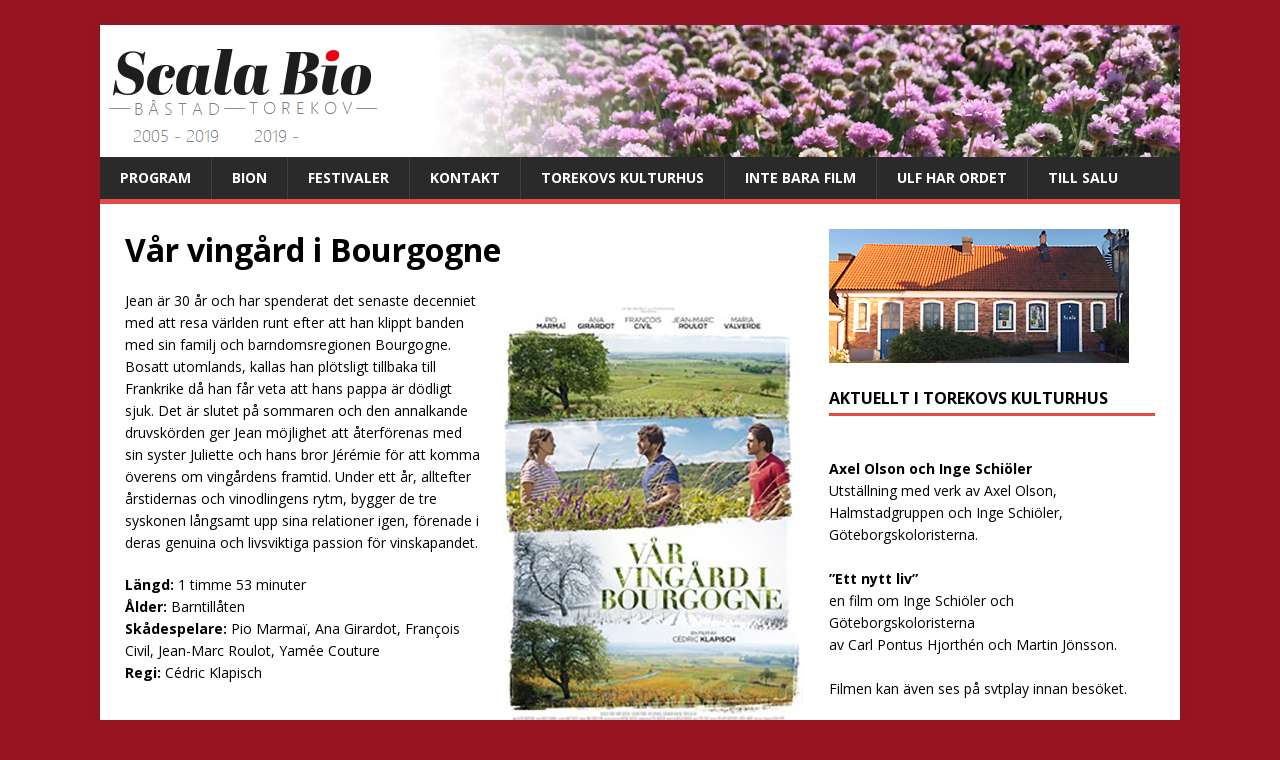

--- FILE ---
content_type: text/html; charset=UTF-8
request_url: http://scalabio.se/production/var-vingard-bourgogne/
body_size: 11301
content:
<!DOCTYPE html>
<html class="no-js" lang="sv-SE">
<head>
<meta charset="UTF-8">
<meta name="viewport" content="width=device-width, initial-scale=1.0">
<link rel="profile" href="http://gmpg.org/xfn/11" />
<meta name='robots' content='index, follow, max-image-preview:large, max-snippet:-1, max-video-preview:-1' />

	<!-- This site is optimized with the Yoast SEO plugin v21.6 - https://yoast.com/wordpress/plugins/seo/ -->
	<title>Vår vingård i Bourgogne - Scala Bio</title>
	<meta name="description" content=". Jean är 30 år och har spenderat det senaste decenniet med att resa världen runt&hellip;" />
	<link rel="canonical" href="http://scalabio.se/production/var-vingard-bourgogne/" />
	<meta property="og:locale" content="sv_SE" />
	<meta property="og:type" content="article" />
	<meta property="og:title" content="Vår vingård i Bourgogne - Scala Bio" />
	<meta property="og:description" content="Jean är 30 år och har spenderat det senaste decenniet med att resa världen runt efter att han klippt banden med sin familj och barndomsregionen Bourgogne. Bosatt utomlands, kallas han plötsligt tillbaka till Frankrike då han får veta att hans pappa är dödligt sjuk. Det [Läs mer...&rarr;]" />
	<meta property="og:url" content="http://scalabio.se/production/var-vingard-bourgogne/" />
	<meta property="og:site_name" content="Scala Bio" />
	<meta property="article:publisher" content="https://www.facebook.com/scalaBastad" />
	<meta property="og:image" content="http://scalabio.se/wordpress/wp-content/uploads/2017/09/vingO.jpg" />
	<meta property="og:image:width" content="100" />
	<meta property="og:image:height" content="130" />
	<meta property="og:image:type" content="image/jpeg" />
	<meta name="twitter:card" content="summary_large_image" />
	<meta name="twitter:label1" content="Beräknad lästid" />
	<meta name="twitter:data1" content="1 minut" />
	<script type="application/ld+json" class="yoast-schema-graph">{"@context":"https://schema.org","@graph":[{"@type":"WebPage","@id":"http://scalabio.se/production/var-vingard-bourgogne/","url":"http://scalabio.se/production/var-vingard-bourgogne/","name":"Vår vingård i Bourgogne - Scala Bio","isPartOf":{"@id":"https://scalabio.se/#website"},"primaryImageOfPage":{"@id":"http://scalabio.se/production/var-vingard-bourgogne/#primaryimage"},"image":{"@id":"http://scalabio.se/production/var-vingard-bourgogne/#primaryimage"},"thumbnailUrl":"http://scalabio.se/wordpress/wp-content/uploads/2017/09/vingO.jpg","datePublished":"2017-09-29T15:54:28+00:00","dateModified":"2017-09-29T15:54:28+00:00","breadcrumb":{"@id":"http://scalabio.se/production/var-vingard-bourgogne/#breadcrumb"},"inLanguage":"sv-SE","potentialAction":[{"@type":"ReadAction","target":["http://scalabio.se/production/var-vingard-bourgogne/"]}]},{"@type":"ImageObject","inLanguage":"sv-SE","@id":"http://scalabio.se/production/var-vingard-bourgogne/#primaryimage","url":"http://scalabio.se/wordpress/wp-content/uploads/2017/09/vingO.jpg","contentUrl":"http://scalabio.se/wordpress/wp-content/uploads/2017/09/vingO.jpg","width":100,"height":130},{"@type":"BreadcrumbList","@id":"http://scalabio.se/production/var-vingard-bourgogne/#breadcrumb","itemListElement":[{"@type":"ListItem","position":1,"name":"Hem","item":"https://scalabio.se/"},{"@type":"ListItem","position":2,"name":"Föreställningar","item":"https://scalabio.se/production/"},{"@type":"ListItem","position":3,"name":"Vår vingård i Bourgogne"}]},{"@type":"WebSite","@id":"https://scalabio.se/#website","url":"https://scalabio.se/","name":"Scala Bio","description":"Biografen i Båstad","publisher":{"@id":"https://scalabio.se/#organization"},"potentialAction":[{"@type":"SearchAction","target":{"@type":"EntryPoint","urlTemplate":"https://scalabio.se/?s={search_term_string}"},"query-input":"required name=search_term_string"}],"inLanguage":"sv-SE"},{"@type":"Organization","@id":"https://scalabio.se/#organization","name":"Scala Bio","url":"https://scalabio.se/","logo":{"@type":"ImageObject","inLanguage":"sv-SE","@id":"https://scalabio.se/#/schema/logo/image/","url":"http://scalabio.se/wordpress/wp-content/uploads/2015/09/web_top1.png","contentUrl":"http://scalabio.se/wordpress/wp-content/uploads/2015/09/web_top1.png","width":300,"height":100,"caption":"Scala Bio"},"image":{"@id":"https://scalabio.se/#/schema/logo/image/"},"sameAs":["https://www.facebook.com/scalaBastad"]}]}</script>
	<!-- / Yoast SEO plugin. -->


<link rel='dns-prefetch' href='//fonts.googleapis.com' />
<link rel="alternate" type="application/rss+xml" title="Scala Bio &raquo; Webbflöde" href="http://scalabio.se/feed/" />
<link rel="alternate" type="application/rss+xml" title="Scala Bio &raquo; Kommentarsflöde" href="http://scalabio.se/comments/feed/" />
<link rel="alternate" title="oEmbed (JSON)" type="application/json+oembed" href="http://scalabio.se/wp-json/oembed/1.0/embed?url=http%3A%2F%2Fscalabio.se%2Fproduction%2Fvar-vingard-bourgogne%2F" />
<link rel="alternate" title="oEmbed (XML)" type="text/xml+oembed" href="http://scalabio.se/wp-json/oembed/1.0/embed?url=http%3A%2F%2Fscalabio.se%2Fproduction%2Fvar-vingard-bourgogne%2F&#038;format=xml" />
		<!-- This site uses the Google Analytics by ExactMetrics plugin v7.22.0 - Using Analytics tracking - https://www.exactmetrics.com/ -->
		<!-- Note: ExactMetrics is not currently configured on this site. The site owner needs to authenticate with Google Analytics in the ExactMetrics settings panel. -->
					<!-- No tracking code set -->
				<!-- / Google Analytics by ExactMetrics -->
		<style id='wp-img-auto-sizes-contain-inline-css' type='text/css'>
img:is([sizes=auto i],[sizes^="auto," i]){contain-intrinsic-size:3000px 1500px}
/*# sourceURL=wp-img-auto-sizes-contain-inline-css */
</style>
<style id='wp-emoji-styles-inline-css' type='text/css'>

	img.wp-smiley, img.emoji {
		display: inline !important;
		border: none !important;
		box-shadow: none !important;
		height: 1em !important;
		width: 1em !important;
		margin: 0 0.07em !important;
		vertical-align: -0.1em !important;
		background: none !important;
		padding: 0 !important;
	}
/*# sourceURL=wp-emoji-styles-inline-css */
</style>
<style id='wp-block-library-inline-css' type='text/css'>
:root{--wp-block-synced-color:#7a00df;--wp-block-synced-color--rgb:122,0,223;--wp-bound-block-color:var(--wp-block-synced-color);--wp-editor-canvas-background:#ddd;--wp-admin-theme-color:#007cba;--wp-admin-theme-color--rgb:0,124,186;--wp-admin-theme-color-darker-10:#006ba1;--wp-admin-theme-color-darker-10--rgb:0,107,160.5;--wp-admin-theme-color-darker-20:#005a87;--wp-admin-theme-color-darker-20--rgb:0,90,135;--wp-admin-border-width-focus:2px}@media (min-resolution:192dpi){:root{--wp-admin-border-width-focus:1.5px}}.wp-element-button{cursor:pointer}:root .has-very-light-gray-background-color{background-color:#eee}:root .has-very-dark-gray-background-color{background-color:#313131}:root .has-very-light-gray-color{color:#eee}:root .has-very-dark-gray-color{color:#313131}:root .has-vivid-green-cyan-to-vivid-cyan-blue-gradient-background{background:linear-gradient(135deg,#00d084,#0693e3)}:root .has-purple-crush-gradient-background{background:linear-gradient(135deg,#34e2e4,#4721fb 50%,#ab1dfe)}:root .has-hazy-dawn-gradient-background{background:linear-gradient(135deg,#faaca8,#dad0ec)}:root .has-subdued-olive-gradient-background{background:linear-gradient(135deg,#fafae1,#67a671)}:root .has-atomic-cream-gradient-background{background:linear-gradient(135deg,#fdd79a,#004a59)}:root .has-nightshade-gradient-background{background:linear-gradient(135deg,#330968,#31cdcf)}:root .has-midnight-gradient-background{background:linear-gradient(135deg,#020381,#2874fc)}:root{--wp--preset--font-size--normal:16px;--wp--preset--font-size--huge:42px}.has-regular-font-size{font-size:1em}.has-larger-font-size{font-size:2.625em}.has-normal-font-size{font-size:var(--wp--preset--font-size--normal)}.has-huge-font-size{font-size:var(--wp--preset--font-size--huge)}.has-text-align-center{text-align:center}.has-text-align-left{text-align:left}.has-text-align-right{text-align:right}.has-fit-text{white-space:nowrap!important}#end-resizable-editor-section{display:none}.aligncenter{clear:both}.items-justified-left{justify-content:flex-start}.items-justified-center{justify-content:center}.items-justified-right{justify-content:flex-end}.items-justified-space-between{justify-content:space-between}.screen-reader-text{border:0;clip-path:inset(50%);height:1px;margin:-1px;overflow:hidden;padding:0;position:absolute;width:1px;word-wrap:normal!important}.screen-reader-text:focus{background-color:#ddd;clip-path:none;color:#444;display:block;font-size:1em;height:auto;left:5px;line-height:normal;padding:15px 23px 14px;text-decoration:none;top:5px;width:auto;z-index:100000}html :where(.has-border-color){border-style:solid}html :where([style*=border-top-color]){border-top-style:solid}html :where([style*=border-right-color]){border-right-style:solid}html :where([style*=border-bottom-color]){border-bottom-style:solid}html :where([style*=border-left-color]){border-left-style:solid}html :where([style*=border-width]){border-style:solid}html :where([style*=border-top-width]){border-top-style:solid}html :where([style*=border-right-width]){border-right-style:solid}html :where([style*=border-bottom-width]){border-bottom-style:solid}html :where([style*=border-left-width]){border-left-style:solid}html :where(img[class*=wp-image-]){height:auto;max-width:100%}:where(figure){margin:0 0 1em}html :where(.is-position-sticky){--wp-admin--admin-bar--position-offset:var(--wp-admin--admin-bar--height,0px)}@media screen and (max-width:600px){html :where(.is-position-sticky){--wp-admin--admin-bar--position-offset:0px}}

/*# sourceURL=wp-block-library-inline-css */
</style><style id='global-styles-inline-css' type='text/css'>
:root{--wp--preset--aspect-ratio--square: 1;--wp--preset--aspect-ratio--4-3: 4/3;--wp--preset--aspect-ratio--3-4: 3/4;--wp--preset--aspect-ratio--3-2: 3/2;--wp--preset--aspect-ratio--2-3: 2/3;--wp--preset--aspect-ratio--16-9: 16/9;--wp--preset--aspect-ratio--9-16: 9/16;--wp--preset--color--black: #000000;--wp--preset--color--cyan-bluish-gray: #abb8c3;--wp--preset--color--white: #ffffff;--wp--preset--color--pale-pink: #f78da7;--wp--preset--color--vivid-red: #cf2e2e;--wp--preset--color--luminous-vivid-orange: #ff6900;--wp--preset--color--luminous-vivid-amber: #fcb900;--wp--preset--color--light-green-cyan: #7bdcb5;--wp--preset--color--vivid-green-cyan: #00d084;--wp--preset--color--pale-cyan-blue: #8ed1fc;--wp--preset--color--vivid-cyan-blue: #0693e3;--wp--preset--color--vivid-purple: #9b51e0;--wp--preset--gradient--vivid-cyan-blue-to-vivid-purple: linear-gradient(135deg,rgb(6,147,227) 0%,rgb(155,81,224) 100%);--wp--preset--gradient--light-green-cyan-to-vivid-green-cyan: linear-gradient(135deg,rgb(122,220,180) 0%,rgb(0,208,130) 100%);--wp--preset--gradient--luminous-vivid-amber-to-luminous-vivid-orange: linear-gradient(135deg,rgb(252,185,0) 0%,rgb(255,105,0) 100%);--wp--preset--gradient--luminous-vivid-orange-to-vivid-red: linear-gradient(135deg,rgb(255,105,0) 0%,rgb(207,46,46) 100%);--wp--preset--gradient--very-light-gray-to-cyan-bluish-gray: linear-gradient(135deg,rgb(238,238,238) 0%,rgb(169,184,195) 100%);--wp--preset--gradient--cool-to-warm-spectrum: linear-gradient(135deg,rgb(74,234,220) 0%,rgb(151,120,209) 20%,rgb(207,42,186) 40%,rgb(238,44,130) 60%,rgb(251,105,98) 80%,rgb(254,248,76) 100%);--wp--preset--gradient--blush-light-purple: linear-gradient(135deg,rgb(255,206,236) 0%,rgb(152,150,240) 100%);--wp--preset--gradient--blush-bordeaux: linear-gradient(135deg,rgb(254,205,165) 0%,rgb(254,45,45) 50%,rgb(107,0,62) 100%);--wp--preset--gradient--luminous-dusk: linear-gradient(135deg,rgb(255,203,112) 0%,rgb(199,81,192) 50%,rgb(65,88,208) 100%);--wp--preset--gradient--pale-ocean: linear-gradient(135deg,rgb(255,245,203) 0%,rgb(182,227,212) 50%,rgb(51,167,181) 100%);--wp--preset--gradient--electric-grass: linear-gradient(135deg,rgb(202,248,128) 0%,rgb(113,206,126) 100%);--wp--preset--gradient--midnight: linear-gradient(135deg,rgb(2,3,129) 0%,rgb(40,116,252) 100%);--wp--preset--font-size--small: 13px;--wp--preset--font-size--medium: 20px;--wp--preset--font-size--large: 36px;--wp--preset--font-size--x-large: 42px;--wp--preset--spacing--20: 0.44rem;--wp--preset--spacing--30: 0.67rem;--wp--preset--spacing--40: 1rem;--wp--preset--spacing--50: 1.5rem;--wp--preset--spacing--60: 2.25rem;--wp--preset--spacing--70: 3.38rem;--wp--preset--spacing--80: 5.06rem;--wp--preset--shadow--natural: 6px 6px 9px rgba(0, 0, 0, 0.2);--wp--preset--shadow--deep: 12px 12px 50px rgba(0, 0, 0, 0.4);--wp--preset--shadow--sharp: 6px 6px 0px rgba(0, 0, 0, 0.2);--wp--preset--shadow--outlined: 6px 6px 0px -3px rgb(255, 255, 255), 6px 6px rgb(0, 0, 0);--wp--preset--shadow--crisp: 6px 6px 0px rgb(0, 0, 0);}:where(.is-layout-flex){gap: 0.5em;}:where(.is-layout-grid){gap: 0.5em;}body .is-layout-flex{display: flex;}.is-layout-flex{flex-wrap: wrap;align-items: center;}.is-layout-flex > :is(*, div){margin: 0;}body .is-layout-grid{display: grid;}.is-layout-grid > :is(*, div){margin: 0;}:where(.wp-block-columns.is-layout-flex){gap: 2em;}:where(.wp-block-columns.is-layout-grid){gap: 2em;}:where(.wp-block-post-template.is-layout-flex){gap: 1.25em;}:where(.wp-block-post-template.is-layout-grid){gap: 1.25em;}.has-black-color{color: var(--wp--preset--color--black) !important;}.has-cyan-bluish-gray-color{color: var(--wp--preset--color--cyan-bluish-gray) !important;}.has-white-color{color: var(--wp--preset--color--white) !important;}.has-pale-pink-color{color: var(--wp--preset--color--pale-pink) !important;}.has-vivid-red-color{color: var(--wp--preset--color--vivid-red) !important;}.has-luminous-vivid-orange-color{color: var(--wp--preset--color--luminous-vivid-orange) !important;}.has-luminous-vivid-amber-color{color: var(--wp--preset--color--luminous-vivid-amber) !important;}.has-light-green-cyan-color{color: var(--wp--preset--color--light-green-cyan) !important;}.has-vivid-green-cyan-color{color: var(--wp--preset--color--vivid-green-cyan) !important;}.has-pale-cyan-blue-color{color: var(--wp--preset--color--pale-cyan-blue) !important;}.has-vivid-cyan-blue-color{color: var(--wp--preset--color--vivid-cyan-blue) !important;}.has-vivid-purple-color{color: var(--wp--preset--color--vivid-purple) !important;}.has-black-background-color{background-color: var(--wp--preset--color--black) !important;}.has-cyan-bluish-gray-background-color{background-color: var(--wp--preset--color--cyan-bluish-gray) !important;}.has-white-background-color{background-color: var(--wp--preset--color--white) !important;}.has-pale-pink-background-color{background-color: var(--wp--preset--color--pale-pink) !important;}.has-vivid-red-background-color{background-color: var(--wp--preset--color--vivid-red) !important;}.has-luminous-vivid-orange-background-color{background-color: var(--wp--preset--color--luminous-vivid-orange) !important;}.has-luminous-vivid-amber-background-color{background-color: var(--wp--preset--color--luminous-vivid-amber) !important;}.has-light-green-cyan-background-color{background-color: var(--wp--preset--color--light-green-cyan) !important;}.has-vivid-green-cyan-background-color{background-color: var(--wp--preset--color--vivid-green-cyan) !important;}.has-pale-cyan-blue-background-color{background-color: var(--wp--preset--color--pale-cyan-blue) !important;}.has-vivid-cyan-blue-background-color{background-color: var(--wp--preset--color--vivid-cyan-blue) !important;}.has-vivid-purple-background-color{background-color: var(--wp--preset--color--vivid-purple) !important;}.has-black-border-color{border-color: var(--wp--preset--color--black) !important;}.has-cyan-bluish-gray-border-color{border-color: var(--wp--preset--color--cyan-bluish-gray) !important;}.has-white-border-color{border-color: var(--wp--preset--color--white) !important;}.has-pale-pink-border-color{border-color: var(--wp--preset--color--pale-pink) !important;}.has-vivid-red-border-color{border-color: var(--wp--preset--color--vivid-red) !important;}.has-luminous-vivid-orange-border-color{border-color: var(--wp--preset--color--luminous-vivid-orange) !important;}.has-luminous-vivid-amber-border-color{border-color: var(--wp--preset--color--luminous-vivid-amber) !important;}.has-light-green-cyan-border-color{border-color: var(--wp--preset--color--light-green-cyan) !important;}.has-vivid-green-cyan-border-color{border-color: var(--wp--preset--color--vivid-green-cyan) !important;}.has-pale-cyan-blue-border-color{border-color: var(--wp--preset--color--pale-cyan-blue) !important;}.has-vivid-cyan-blue-border-color{border-color: var(--wp--preset--color--vivid-cyan-blue) !important;}.has-vivid-purple-border-color{border-color: var(--wp--preset--color--vivid-purple) !important;}.has-vivid-cyan-blue-to-vivid-purple-gradient-background{background: var(--wp--preset--gradient--vivid-cyan-blue-to-vivid-purple) !important;}.has-light-green-cyan-to-vivid-green-cyan-gradient-background{background: var(--wp--preset--gradient--light-green-cyan-to-vivid-green-cyan) !important;}.has-luminous-vivid-amber-to-luminous-vivid-orange-gradient-background{background: var(--wp--preset--gradient--luminous-vivid-amber-to-luminous-vivid-orange) !important;}.has-luminous-vivid-orange-to-vivid-red-gradient-background{background: var(--wp--preset--gradient--luminous-vivid-orange-to-vivid-red) !important;}.has-very-light-gray-to-cyan-bluish-gray-gradient-background{background: var(--wp--preset--gradient--very-light-gray-to-cyan-bluish-gray) !important;}.has-cool-to-warm-spectrum-gradient-background{background: var(--wp--preset--gradient--cool-to-warm-spectrum) !important;}.has-blush-light-purple-gradient-background{background: var(--wp--preset--gradient--blush-light-purple) !important;}.has-blush-bordeaux-gradient-background{background: var(--wp--preset--gradient--blush-bordeaux) !important;}.has-luminous-dusk-gradient-background{background: var(--wp--preset--gradient--luminous-dusk) !important;}.has-pale-ocean-gradient-background{background: var(--wp--preset--gradient--pale-ocean) !important;}.has-electric-grass-gradient-background{background: var(--wp--preset--gradient--electric-grass) !important;}.has-midnight-gradient-background{background: var(--wp--preset--gradient--midnight) !important;}.has-small-font-size{font-size: var(--wp--preset--font-size--small) !important;}.has-medium-font-size{font-size: var(--wp--preset--font-size--medium) !important;}.has-large-font-size{font-size: var(--wp--preset--font-size--large) !important;}.has-x-large-font-size{font-size: var(--wp--preset--font-size--x-large) !important;}
/*# sourceURL=global-styles-inline-css */
</style>

<style id='classic-theme-styles-inline-css' type='text/css'>
/*! This file is auto-generated */
.wp-block-button__link{color:#fff;background-color:#32373c;border-radius:9999px;box-shadow:none;text-decoration:none;padding:calc(.667em + 2px) calc(1.333em + 2px);font-size:1.125em}.wp-block-file__button{background:#32373c;color:#fff;text-decoration:none}
/*# sourceURL=/wp-includes/css/classic-themes.min.css */
</style>
<link rel='stylesheet' id='dashicons-css' href='http://scalabio.se/wordpress/wp-includes/css/dashicons.min.css?ver=6.9' type='text/css' media='all' />
<link rel='stylesheet' id='contact-form-7-css' href='http://scalabio.se/wordpress/wp-content/plugins/contact-form-7/includes/css/styles.css?ver=5.8.4' type='text/css' media='all' />
<link rel='stylesheet' id='dedo-css-css' href='http://scalabio.se/wordpress/wp-content/plugins/delightful-downloads/assets/css/delightful-downloads.min.css?ver=1.6.6' type='text/css' media='all' />
<link rel='stylesheet' id='responsive-lightbox-swipebox-css' href='http://scalabio.se/wordpress/wp-content/plugins/responsive-lightbox/assets/swipebox/swipebox.min.css?ver=2.4.6' type='text/css' media='all' />
<link rel='stylesheet' id='wp-polls-css' href='http://scalabio.se/wordpress/wp-content/plugins/wp-polls/polls-css.css?ver=2.77.2' type='text/css' media='all' />
<style id='wp-polls-inline-css' type='text/css'>
.wp-polls .pollbar {
	margin: 1px;
	font-size: 10px;
	line-height: 12px;
	height: 12px;
	background: #e32914;
	border: 1px solid #484848;
}

/*# sourceURL=wp-polls-inline-css */
</style>
<link rel='stylesheet' id='mh-google-fonts-css' href='https://fonts.googleapis.com/css?family=Open+Sans:400,400italic,700,600' type='text/css' media='all' />
<link rel='stylesheet' id='mh-magazine-lite-css' href='http://scalabio.se/wordpress/wp-content/themes/mh-magazine-lite/style.css?ver=2.9.2' type='text/css' media='all' />
<link rel='stylesheet' id='mh-font-awesome-css' href='http://scalabio.se/wordpress/wp-content/themes/mh-magazine-lite/includes/font-awesome.min.css' type='text/css' media='all' />
<link rel='stylesheet' id='__EPYT__style-css' href='http://scalabio.se/wordpress/wp-content/plugins/youtube-embed-plus/styles/ytprefs.min.css?ver=14.2' type='text/css' media='all' />
<style id='__EPYT__style-inline-css' type='text/css'>

                .epyt-gallery-thumb {
                        width: 33.333%;
                }
                
/*# sourceURL=__EPYT__style-inline-css */
</style>
<script type="text/javascript" src="http://scalabio.se/wordpress/wp-includes/js/jquery/jquery.min.js?ver=3.7.1" id="jquery-core-js"></script>
<script type="text/javascript" src="http://scalabio.se/wordpress/wp-includes/js/jquery/jquery-migrate.min.js?ver=3.4.1" id="jquery-migrate-js"></script>
<script type="text/javascript" src="http://scalabio.se/wordpress/wp-content/plugins/responsive-lightbox/assets/swipebox/jquery.swipebox.min.js?ver=2.4.6" id="responsive-lightbox-swipebox-js"></script>
<script type="text/javascript" src="http://scalabio.se/wordpress/wp-includes/js/underscore.min.js?ver=1.13.7" id="underscore-js"></script>
<script type="text/javascript" src="http://scalabio.se/wordpress/wp-content/plugins/responsive-lightbox/assets/infinitescroll/infinite-scroll.pkgd.min.js?ver=6.9" id="responsive-lightbox-infinite-scroll-js"></script>
<script type="text/javascript" id="responsive-lightbox-js-before">
/* <![CDATA[ */
var rlArgs = {"script":"swipebox","selector":"lightbox","customEvents":"","activeGalleries":true,"animation":true,"hideCloseButtonOnMobile":false,"removeBarsOnMobile":false,"hideBars":true,"hideBarsDelay":5000,"videoMaxWidth":1080,"useSVG":true,"loopAtEnd":false,"woocommerce_gallery":false,"ajaxurl":"http:\/\/scalabio.se\/wordpress\/wp-admin\/admin-ajax.php","nonce":"e08869ca31","preview":false,"postId":4863,"scriptExtension":false};

//# sourceURL=responsive-lightbox-js-before
/* ]]> */
</script>
<script type="text/javascript" src="http://scalabio.se/wordpress/wp-content/plugins/responsive-lightbox/js/front.js?ver=2.4.6" id="responsive-lightbox-js"></script>
<script type="text/javascript" src="http://scalabio.se/wordpress/wp-content/themes/mh-magazine-lite/js/scripts.js?ver=2.9.2" id="mh-scripts-js"></script>
<script type="text/javascript" id="__ytprefs__-js-extra">
/* <![CDATA[ */
var _EPYT_ = {"ajaxurl":"http://scalabio.se/wordpress/wp-admin/admin-ajax.php","security":"7a76a8d621","gallery_scrolloffset":"20","eppathtoscripts":"http://scalabio.se/wordpress/wp-content/plugins/youtube-embed-plus/scripts/","eppath":"http://scalabio.se/wordpress/wp-content/plugins/youtube-embed-plus/","epresponsiveselector":"[\"iframe.__youtube_prefs__\",\"iframe[src*='youtube.com']\",\"iframe[src*='youtube-nocookie.com']\",\"iframe[data-ep-src*='youtube.com']\",\"iframe[data-ep-src*='youtube-nocookie.com']\",\"iframe[data-ep-gallerysrc*='youtube.com']\"]","epdovol":"1","version":"14.2","evselector":"iframe.__youtube_prefs__[src], iframe[src*=\"youtube.com/embed/\"], iframe[src*=\"youtube-nocookie.com/embed/\"]","ajax_compat":"","maxres_facade":"eager","ytapi_load":"light","pause_others":"","stopMobileBuffer":"1","facade_mode":"","not_live_on_channel":"","vi_active":"","vi_js_posttypes":[]};
//# sourceURL=__ytprefs__-js-extra
/* ]]> */
</script>
<script type="text/javascript" src="http://scalabio.se/wordpress/wp-content/plugins/youtube-embed-plus/scripts/ytprefs.min.js?ver=14.2" id="__ytprefs__-js"></script>
<link rel="https://api.w.org/" href="http://scalabio.se/wp-json/" /><link rel="alternate" title="JSON" type="application/json" href="http://scalabio.se/wp-json/wp/v2/wp_theatre_prod/4863" /><link rel="EditURI" type="application/rsd+xml" title="RSD" href="http://scalabio.se/wordpress/xmlrpc.php?rsd" />
<meta name="generator" content="WordPress 6.9" />
<link rel='shortlink' href='http://scalabio.se/?p=4863' />
<link rel="alternate" type="application/rss+xml" title="Nya produktioner" href="http://scalabio.se/production/feed/" />
<link rel="alternate" type="application/rss+xml" title="Kommande produktioner" href="http://scalabio.se/wordpress/upcoming_productions" />
<link rel="alternate" type="application/rss+xml" title="Kommande föreställningar" href="http://scalabio.se/wordpress/upcoming_events" />
<meta name="generator" content="Theater 0.18.3" />
<!--[if lt IE 9]>
<script src="http://scalabio.se/wordpress/wp-content/themes/mh-magazine-lite/js/css3-mediaqueries.js"></script>
<![endif]-->
<style type="text/css" id="custom-background-css">
body.custom-background { background-color: #991422; }
</style>
	<link rel="icon" href="http://scalabio.se/wordpress/wp-content/uploads/2015/09/cropped-web_icon-32x32.jpg" sizes="32x32" />
<link rel="icon" href="http://scalabio.se/wordpress/wp-content/uploads/2015/09/cropped-web_icon-192x192.jpg" sizes="192x192" />
<link rel="apple-touch-icon" href="http://scalabio.se/wordpress/wp-content/uploads/2015/09/cropped-web_icon-180x180.jpg" />
<meta name="msapplication-TileImage" content="http://scalabio.se/wordpress/wp-content/uploads/2015/09/cropped-web_icon-270x270.jpg" />
		<style type="text/css" id="wp-custom-css">
			.wpt_listing_group {border-top: 2px solid #555; }
.wp_theatre_event { border-bottom: thin dotted #aaa; margin: 5px 0 20px 0; padding-bottom: 5px; overflow: auto;}
.wp_theatre_event h3 {margin:0;padding:0;}
.wp_theatre_event img {float: left; padding-right: 10px; }
.wp_theatre_event_title { font-size: 20px; font-weight: bold; }
.wp_theatre_event_prices {color: #666; padding: 0 20px; float: right; margin-right: 10px;border:solid thin #ccc;}
.wp_theatre_event_datetime {margin-left: 10px; font-weight: bold;}
.wp_theatre_prod_excerpt {padding:0 90px 0 4px;font-style: italic;}
.wp_theatre_prod_excerpt a {font-weight:normal; color:#000;}
.wp_theatre_event_venue {position: relative; left:400px; top:-40px; color: #a55;font-weight:bold; font-family: Georgia; font-size: 14px; font-style: italic;}
#wpt_events_widget-3 img.size-thumbnail {width: 60px;}
#wpt_events_widget-3 .wp_theatre_event_remark {display: none;}
#wpt_events_widget-3 .wp_theatre_event_prices {display: none;}
#wpt_events_widget-3 .wp_theatre_event_title {font-size: 14px;}
#wpt_events_widget-3 .wp_theatre_event_startdate {font-size: 12px; color: #444; font-weight: normal;}
#wpt_events_widget-3 .wp_theatre_event_starttime {font-size: 12px; color: #444; font-weight: normal;}
#wpt_events_widget-3 .wp_theatre_event {background-color: #f9f9f9; padding: 5px; margin:0;}
#wpt_events_widget-3 .wp_theatre_event:hover {background-color: #ffd;}
#wpt_events_widget-4 img.size-thumbnail {width: 60px;}
#wpt_events_widget-4 .wp_theatre_event_remark {display: none;}
#wpt_events_widget-4 .wp_theatre_event_prices {display: none;}
#wpt_events_widget-4 .wp_theatre_event_title {font-size: 14px;}
#wpt_events_widget-4 .wp_theatre_event_startdate {font-size: 12px; color: #444; font-weight: normal;}
#wpt_events_widget-4 .wp_theatre_event_starttime {font-size: 12px; color: #444; font-weight: normal;}
#wpt_events_widget-4 .wp_theatre_event {background-color: #f9f9f9; padding: 5px; margin:0;}
#wpt_events_widget-4 .wp_theatre_event:hover {background-color: #ffd;}
#wpt_events_widget-4 .wp_theatre_event_datetime {font-size: 12px; color: #444; font-weight: normal;}

strong.filmtitel {font-size: 16px; color: #fff; background-color: #933; padding:0 25px 0 5px;}
p.entry-meta {display:none;}
.entry-thumbnail img {display:none;}

/*.mh-custom-header { background-color: #000;} */		</style>
		</head>
<body id="mh-mobile" class="wp-singular wp_theatre_prod-template-default single single-wp_theatre_prod postid-4863 custom-background wp-theme-mh-magazine-lite mh-right-sb" itemscope="itemscope" itemtype="https://schema.org/WebPage">
<div class="mh-container mh-container-outer">
<div class="mh-header-mobile-nav mh-clearfix"></div>
<header class="mh-header" itemscope="itemscope" itemtype="https://schema.org/WPHeader">
	<div class="mh-container mh-container-inner mh-row mh-clearfix">
		<div class="mh-custom-header mh-clearfix">
<a class="mh-header-image-link" href="http://scalabio.se/" title="Scala Bio" rel="home">
<img class="mh-header-image" src="http://scalabio.se/wordpress/wp-content/uploads/2022/04/scala-webtop_maj18321451534-new-again-blank.png" height="132" width="1080" alt="Scala Bio" />
</a>
</div>
	</div>
	<div class="mh-main-nav-wrap">
		<nav class="mh-navigation mh-main-nav mh-container mh-container-inner mh-clearfix" itemscope="itemscope" itemtype="https://schema.org/SiteNavigationElement">
			<div class="menu-main-container"><ul id="menu-main" class="menu"><li id="menu-item-103" class="menu-item menu-item-type-post_type menu-item-object-page menu-item-103"><a href="http://scalabio.se/program/">Program</a></li>
<li id="menu-item-79" class="menu-item menu-item-type-post_type menu-item-object-page menu-item-79"><a href="http://scalabio.se/biografen/">Bion</a></li>
<li id="menu-item-86" class="menu-item menu-item-type-post_type menu-item-object-page menu-item-86"><a href="http://scalabio.se/oppetider/">Festivaler</a></li>
<li id="menu-item-85" class="menu-item menu-item-type-post_type menu-item-object-page menu-item-85"><a href="http://scalabio.se/kontakt/">Kontakt</a></li>
<li id="menu-item-316" class="menu-item menu-item-type-post_type menu-item-object-page menu-item-316"><a href="http://scalabio.se/torekovs-kulturhus/">Torekovs kulturhus</a></li>
<li id="menu-item-320" class="menu-item menu-item-type-post_type menu-item-object-page menu-item-320"><a href="http://scalabio.se/inte-bara-film/">Inte bara film</a></li>
<li id="menu-item-317" class="menu-item menu-item-type-post_type menu-item-object-page current_page_parent menu-item-317"><a href="http://scalabio.se/ulf-har-ordet/">Ulf har ordet</a></li>
<li id="menu-item-6968" class="menu-item menu-item-type-post_type menu-item-object-page menu-item-6968"><a href="http://scalabio.se/till-salu/">Till salu</a></li>
</ul></div>		</nav>
	</div>
</header><div class="mh-wrapper mh-clearfix">
	<div id="main-content" class="mh-content" role="main" itemprop="mainContentOfPage"><article id="post-4863" class="post-4863 wp_theatre_prod type-wp_theatre_prod status-publish has-post-thumbnail hentry category-film">
	<header class="entry-header mh-clearfix"><h1 class="entry-title">Vår vingård i Bourgogne</h1><p class="mh-meta entry-meta">
<span class="entry-meta-date updated"><i class="fa fa-clock-o"></i><a href="http://scalabio.se/2017/09/">29 september, 2017</a></span>
<span class="entry-meta-author author vcard"><i class="fa fa-user"></i><a class="fn" href="http://scalabio.se/author/ulf/">Ulf Berggren</a></span>
<span class="entry-meta-categories"><i class="fa fa-folder-open-o"></i><a href="http://scalabio.se/category/film/" rel="category tag">Film</a></span>
<span class="entry-meta-comments"><i class="fa fa-comment-o"></i><a class="mh-comment-scroll" href="http://scalabio.se/production/var-vingard-bourgogne/#mh-comments">0</a></span>
</p>
	</header>
		<div class="entry-content mh-clearfix">
<figure class="entry-thumbnail">
<img src="http://scalabio.se/wordpress/wp-content/uploads/2017/09/vingO.jpg" alt="" title="vingO" />
</figure>
<p><img fetchpriority="high" decoding="async" class="alignright size-full wp-image-4864" src="http://scalabio.se/wordpress/wp-content/uploads/2017/09/vingP.jpg" alt="" width="300" height="450" srcset="http://scalabio.se/wordpress/wp-content/uploads/2017/09/vingP.jpg 300w, http://scalabio.se/wordpress/wp-content/uploads/2017/09/vingP-200x300.jpg 200w" sizes="(max-width: 300px) 100vw, 300px" />Jean är 30 år och har spenderat det senaste decenniet med att resa världen runt efter att han klippt banden med sin familj och barndomsregionen Bourgogne. Bosatt utomlands, kallas han plötsligt tillbaka till Frankrike då han får veta att hans pappa är dödligt sjuk. Det är slutet på sommaren och den annalkande druvskörden ger Jean möjlighet att återförenas med sin syster Juliette och hans bror Jérémie för att komma överens om vingårdens framtid. Under ett år, alltefter årstidernas och vinodlingens rytm, bygger de tre syskonen långsamt upp sina relationer igen, förenade i deras genuina och livsviktiga passion för vinskapandet.</p>
<p><strong>Längd:</strong> 1 timme 53 minuter<br />
<strong>Ålder:</strong> Barntillåten<br />
<strong>Skådespelare:</strong> Pio Marmaï, Ana Girardot, François Civil, Jean-Marc Roulot, Yamée Couture<br />
<strong>Regi:</strong> Cédric Klapisch</p>
<div class="epyt-video-wrapper"><iframe  id="_ytid_78383"  width="678" height="381"  data-origwidth="678" data-origheight="381" src="https://www.youtube.com/embed/Lh2rsLlYQMw?enablejsapi=1&#038;autoplay=0&#038;cc_load_policy=0&#038;cc_lang_pref=&#038;iv_load_policy=3&#038;loop=0&#038;modestbranding=0&#038;rel=0&#038;fs=1&#038;playsinline=0&#038;autohide=2&#038;theme=light&#038;color=red&#038;controls=1&#038;" class="__youtube_prefs__  epyt-is-override  no-lazyload" title="YouTube player"  allow="accelerometer; autoplay; clipboard-write; encrypted-media; gyroscope; picture-in-picture" allowfullscreen data-no-lazy="1" data-skipgform_ajax_framebjll=""></iframe></div>
	</div></article>	</div>
	<aside class="mh-widget-col-1 mh-sidebar" itemscope="itemscope" itemtype="https://schema.org/WPSideBar"><div id="custom_html-2" class="widget_text mh-widget widget_custom_html"><div class="textwidget custom-html-widget"><img src="http://scalabio.se/wordpress/wp-content/uploads/2015/10/ScalaHuset2.jpg" height="134" width="300" alt="Scala Bio"></div></div><div id="custom_html-14" class="widget_text mh-widget widget_custom_html"><h4 class="mh-widget-title"><span class="mh-widget-title-inner">Aktuellt i Torekovs kulturhus</span></h4><div class="textwidget custom-html-widget"><strong><br/>Axel Olson och Inge Schiöler</strong>

<br/>Utställning med verk av Axel Olson,
Halmstadgruppen och Inge Schiöler,
Göteborgskoloristerna.<br>

<br/><strong>”Ett nytt liv”</strong><br>
en film om Inge Schiöler och
Göteborgskoloristerna
<br>
av Carl Pontus Hjorthén och  Martin Jönsson.<br>
<br/>Filmen kan även ses på svtplay
innan besöket.<br>

<br/> Läs mer om utställningen under Ulf har ordet.<br>

<br>Ring och boka på <strong>0431 - 363 164 
</strong>för visning dag som kväll, alla dagar i veckan.<br>

<br><strong>Välkommen!
Ulf Berggren
</strong><br>

<br/>
Det blir mer film i Torekovs Kulturhus framöver!
Läs mer under Ulf har ordet.
Uppgifter om program och visningstider hittar du under Program.<br>
<br/>Är det någon film du missat?<br>
Misströsta inte utan ring,<br>
så kanske vi kan hitta en annan tid som passar.<br></div></div></aside></div>
<footer class="mh-footer" itemscope="itemscope" itemtype="https://schema.org/WPFooter">
<div class="mh-container mh-container-inner mh-footer-widgets mh-row mh-clearfix">
<div class="mh-col-1-1 mh-home-wide  mh-footer-area mh-footer-4">
<div id="search-2" class="mh-footer-widget widget_search"><h6 class="mh-widget-title mh-footer-widget-title"><span class="mh-widget-title-inner mh-footer-widget-title-inner">Sök på ScalaBio.se</span></h6><form role="search" method="get" class="search-form" action="http://scalabio.se/">
				<label>
					<span class="screen-reader-text">Sök efter:</span>
					<input type="search" class="search-field" placeholder="Sök …" value="" name="s" />
				</label>
				<input type="submit" class="search-submit" value="Sök" />
			</form></div></div>
</div>
</footer>
<div class="mh-copyright-wrap">
	<div class="mh-container mh-container-inner mh-clearfix">
		<p class="mh-copyright">Copyright &copy; 2026 | WordPress-tema av <a href="https://mhthemes.com/themes/mh-magazine/?utm_source=customer&#038;utm_medium=link&#038;utm_campaign=MH+Magazine+Lite" rel="nofollow">MH Themes</a></p>
	</div>
</div>
</div><!-- .mh-container-outer -->
<script type="speculationrules">
{"prefetch":[{"source":"document","where":{"and":[{"href_matches":"/*"},{"not":{"href_matches":["/wordpress/wp-*.php","/wordpress/wp-admin/*","/wordpress/wp-content/uploads/*","/wordpress/wp-content/*","/wordpress/wp-content/plugins/*","/wordpress/wp-content/themes/mh-magazine-lite/*","/*\\?(.+)"]}},{"not":{"selector_matches":"a[rel~=\"nofollow\"]"}},{"not":{"selector_matches":".no-prefetch, .no-prefetch a"}}]},"eagerness":"conservative"}]}
</script>
<script type="text/javascript" src="http://scalabio.se/wordpress/wp-content/plugins/theatre/functions/../js/main.js?ver=0.18.3" id="wp_theatre_js-js"></script>
<script type="text/javascript" src="http://scalabio.se/wordpress/wp-content/plugins/contact-form-7/includes/swv/js/index.js?ver=5.8.4" id="swv-js"></script>
<script type="text/javascript" id="contact-form-7-js-extra">
/* <![CDATA[ */
var wpcf7 = {"api":{"root":"http://scalabio.se/wp-json/","namespace":"contact-form-7/v1"}};
//# sourceURL=contact-form-7-js-extra
/* ]]> */
</script>
<script type="text/javascript" src="http://scalabio.se/wordpress/wp-content/plugins/contact-form-7/includes/js/index.js?ver=5.8.4" id="contact-form-7-js"></script>
<script type="text/javascript" id="wp-polls-js-extra">
/* <![CDATA[ */
var pollsL10n = {"ajax_url":"http://scalabio.se/wordpress/wp-admin/admin-ajax.php","text_wait":"Your last request is still being processed. Please wait a while ...","text_valid":"Please choose a valid poll answer.","text_multiple":"Maximum number of choices allowed: ","show_loading":"1","show_fading":"1"};
//# sourceURL=wp-polls-js-extra
/* ]]> */
</script>
<script type="text/javascript" src="http://scalabio.se/wordpress/wp-content/plugins/wp-polls/polls-js.js?ver=2.77.2" id="wp-polls-js"></script>
<script type="text/javascript" src="http://scalabio.se/wordpress/wp-content/plugins/youtube-embed-plus/scripts/fitvids.min.js?ver=14.2" id="__ytprefsfitvids__-js"></script>
<script id="wp-emoji-settings" type="application/json">
{"baseUrl":"https://s.w.org/images/core/emoji/17.0.2/72x72/","ext":".png","svgUrl":"https://s.w.org/images/core/emoji/17.0.2/svg/","svgExt":".svg","source":{"concatemoji":"http://scalabio.se/wordpress/wp-includes/js/wp-emoji-release.min.js?ver=6.9"}}
</script>
<script type="module">
/* <![CDATA[ */
/*! This file is auto-generated */
const a=JSON.parse(document.getElementById("wp-emoji-settings").textContent),o=(window._wpemojiSettings=a,"wpEmojiSettingsSupports"),s=["flag","emoji"];function i(e){try{var t={supportTests:e,timestamp:(new Date).valueOf()};sessionStorage.setItem(o,JSON.stringify(t))}catch(e){}}function c(e,t,n){e.clearRect(0,0,e.canvas.width,e.canvas.height),e.fillText(t,0,0);t=new Uint32Array(e.getImageData(0,0,e.canvas.width,e.canvas.height).data);e.clearRect(0,0,e.canvas.width,e.canvas.height),e.fillText(n,0,0);const a=new Uint32Array(e.getImageData(0,0,e.canvas.width,e.canvas.height).data);return t.every((e,t)=>e===a[t])}function p(e,t){e.clearRect(0,0,e.canvas.width,e.canvas.height),e.fillText(t,0,0);var n=e.getImageData(16,16,1,1);for(let e=0;e<n.data.length;e++)if(0!==n.data[e])return!1;return!0}function u(e,t,n,a){switch(t){case"flag":return n(e,"\ud83c\udff3\ufe0f\u200d\u26a7\ufe0f","\ud83c\udff3\ufe0f\u200b\u26a7\ufe0f")?!1:!n(e,"\ud83c\udde8\ud83c\uddf6","\ud83c\udde8\u200b\ud83c\uddf6")&&!n(e,"\ud83c\udff4\udb40\udc67\udb40\udc62\udb40\udc65\udb40\udc6e\udb40\udc67\udb40\udc7f","\ud83c\udff4\u200b\udb40\udc67\u200b\udb40\udc62\u200b\udb40\udc65\u200b\udb40\udc6e\u200b\udb40\udc67\u200b\udb40\udc7f");case"emoji":return!a(e,"\ud83e\u1fac8")}return!1}function f(e,t,n,a){let r;const o=(r="undefined"!=typeof WorkerGlobalScope&&self instanceof WorkerGlobalScope?new OffscreenCanvas(300,150):document.createElement("canvas")).getContext("2d",{willReadFrequently:!0}),s=(o.textBaseline="top",o.font="600 32px Arial",{});return e.forEach(e=>{s[e]=t(o,e,n,a)}),s}function r(e){var t=document.createElement("script");t.src=e,t.defer=!0,document.head.appendChild(t)}a.supports={everything:!0,everythingExceptFlag:!0},new Promise(t=>{let n=function(){try{var e=JSON.parse(sessionStorage.getItem(o));if("object"==typeof e&&"number"==typeof e.timestamp&&(new Date).valueOf()<e.timestamp+604800&&"object"==typeof e.supportTests)return e.supportTests}catch(e){}return null}();if(!n){if("undefined"!=typeof Worker&&"undefined"!=typeof OffscreenCanvas&&"undefined"!=typeof URL&&URL.createObjectURL&&"undefined"!=typeof Blob)try{var e="postMessage("+f.toString()+"("+[JSON.stringify(s),u.toString(),c.toString(),p.toString()].join(",")+"));",a=new Blob([e],{type:"text/javascript"});const r=new Worker(URL.createObjectURL(a),{name:"wpTestEmojiSupports"});return void(r.onmessage=e=>{i(n=e.data),r.terminate(),t(n)})}catch(e){}i(n=f(s,u,c,p))}t(n)}).then(e=>{for(const n in e)a.supports[n]=e[n],a.supports.everything=a.supports.everything&&a.supports[n],"flag"!==n&&(a.supports.everythingExceptFlag=a.supports.everythingExceptFlag&&a.supports[n]);var t;a.supports.everythingExceptFlag=a.supports.everythingExceptFlag&&!a.supports.flag,a.supports.everything||((t=a.source||{}).concatemoji?r(t.concatemoji):t.wpemoji&&t.twemoji&&(r(t.twemoji),r(t.wpemoji)))});
//# sourceURL=http://scalabio.se/wordpress/wp-includes/js/wp-emoji-loader.min.js
/* ]]> */
</script>
</body>
</html>